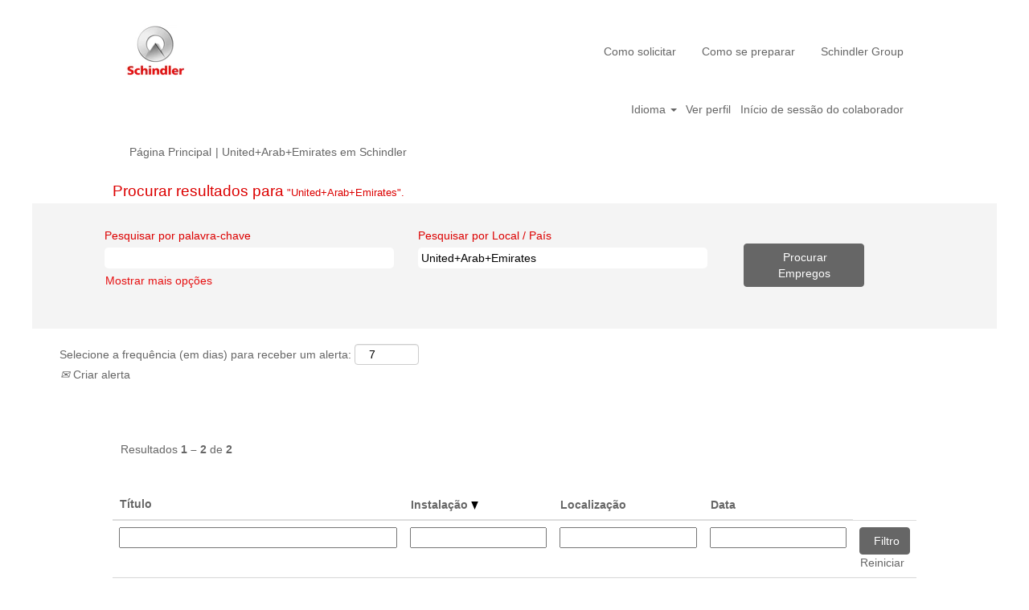

--- FILE ---
content_type: text/html;charset=UTF-8
request_url: https://job.schindler.com/Schindler/search/?q&locationsearch=United%2BArab%2BEmirates&sortColumn=sort_facility&sortDirection=desc&locale=pt_PT
body_size: 74669
content:
<!DOCTYPE html>
<html class="html5" xml:lang="pt-PT" lang="pt-PT" xmlns="http://www.w3.org/1999/xhtml">

        <head>
            <meta http-equiv="X-UA-Compatible" content="IE=edge,chrome=1" />
            <meta http-equiv="Content-Type" content="text/html;charset=UTF-8" />
            <meta http-equiv="Content-Type" content="text/html; charset=utf-8" />
                <meta name="viewport" content="width=device-width, initial-scale=1.0" />
                        <link type="text/css" class="keepscript" rel="stylesheet" href="https://job.schindler.com/platform/bootstrap/3.4.8_NES/css/bootstrap.min.css" />
                            <link type="text/css" rel="stylesheet" href="/platform/css/j2w/min/bootstrapV3.global.responsive.min.css?h=906dcb68" />
                <script type="text/javascript" src="https://performancemanager5.successfactors.eu/verp/vmod_v1/ui/extlib/jquery_3.5.1/jquery.js"></script>
                <script type="text/javascript" src="https://performancemanager5.successfactors.eu/verp/vmod_v1/ui/extlib/jquery_3.5.1/jquery-migrate.js"></script>
            <script type="text/javascript" src="/platform/js/jquery/jquery-migrate-1.4.1.js"></script>
                    <title>United+Arab+Emirates-empregos Schindler Group</title>
                    <title>Empregos Schindler Group</title>

        <meta http-equiv="Content-Type" content="text/html; charset=utf-8" />
        <meta name="keywords" content=", empregos Schindler Group" />
        <meta name="description" content="Encontrar  em Schindler Group" />
        <link rel="canonical" href="https://job.schindler.com/search/" />
            <meta name="robots" content="noindex" />
                <link type="text/css" rel="stylesheet" href="//rmkcdn.successfactors.com/64474be5/1d1b7e2d-c68b-4b80-9204-5.css" />
                            <link type="text/css" rel="stylesheet" href="/platform/csb/css/header1.css?h=906dcb68" />
                            <link type="text/css" rel="stylesheet" href="/platform/css/j2w/min/sitebuilderframework.min.css?h=906dcb68" />
                            <link type="text/css" rel="stylesheet" href="/platform/css/j2w/min/BS3ColumnizedSearch.min.css?h=906dcb68" />
                            <link type="text/css" rel="stylesheet" href="/platform/fontawesome4.7/css/font-awesome-4.7.0.min.css?h=906dcb68" /><script type='text/javascript'>
    (function(o,l) {
        window.oliviaChatData = window.oliviaChatData || [];
        window.oliviaChatBaseUrl = o;
        window.oliviaChatData.push(['setKey', l]);
        window.oliviaChatData.push(['start']);
        var apply = document.createElement('script');
        apply.type = 'text/javascript';
        apply.async = true;
        apply.src = 'https://dn2dl4laeftzg.cloudfront.net/static/site/js/widget-client.js';
        var s = document.getElementsByTagName('script')[0];
        s.parentNode.insertBefore(apply, s);
    })('https://olivia.eu1.paradox.ai', 'rkhjrjcwiquiwojlrmfi');
</script>


<style>
table ul {
	display: block !important;
	list-style-type: disc !important; 
	list-style-position: outside !important;
	padding: 0 !important;
	padding-left: 15px !important;
	margin-top: 1em !important;
	margin-bottom: 0em !important;
	margin-left: 0 !important;
	margin-right: 0 !important;
}

table li { 
        padding: 0px !important; 
	margin: 0px !important;
	margin-bottom: 0.5em !important;
	line-height: 1.25em !important;
}

table li:before {
    content: "" !important;
    padding-right: 0px !important;
}

#jobcontent h4 {
        padding: 0px !important; 
	margin: 0px !important;
	line-height: 1.00em !important;
}

#jobcontent ul {
	display: block !important;
	list-style-type: disc !important; 
	list-style-position: outside !important;
	padding: 0 !important;
	padding-left: 15px !important;
	margin-top: 1em !important;
	margin-bottom: 0em !important;
	margin-left: 0 !important;
	margin-right: 0 !important;
}

#jobcontent li { 
        padding: 0px !important; 
	margin: 0px !important;
	margin-bottom: 0.5em !important;
	line-height: 1.25em !important;
}

#jobcontent li:before {
    content: "" !important;
    padding-right: 0px !important;
}

#jobcontent div {
     padding:0px;
}

p.static-company-tasks,
 .static-tasks-text,
 .custom-tasks,
 .static-company-requirements,
 .custom-requirements,
 .custom-offer-title,
 .custom-offer,
 .custom-contact-without-title,
 .custom-contact
{
display:inline;
}

div.static-company-tasks,
 .static-tasks-text,
 .custom-tasks,
 .static-company-requirements,
 .custom-requirements,
 .custom-offer-title,
 .custom-offer,
 .custom-contact-without-title,
 .custom-contact
{
display:inline;
}


p.adjust
{
display:block;
}

</style>
 <script></script>

        <link rel="shortcut icon" href="//rmkcdn.successfactors.com/64474be5/5810a644-70a5-4075-a994-f.png" type="image/x-icon" />
            <style id="antiClickjack" type="text/css">body{display:none !important;}</style>
            <script type="text/javascript" id="antiClickJackScript">
                if (self === top) {
                    var antiClickjack = document.getElementById("antiClickjack");
                    antiClickjack.parentNode.removeChild(antiClickjack);
                } else {
                    top.location = self.location;
                }
            </script>
        </head>

        <body class="coreCSB search-page bodySchindler   bodySchindler" id="body">

        <div id="outershell" class="outershellSchindler">

    <div class="cookiePolicy cookiemanager" style="display:none" role="region" aria-labelledby="cookieManagerModalLabel">
        <div class="centered"><p>Utilizamos cookies para lhe oferecer a melhor experi&ecirc;ncia poss&iacute;vel no site. As suas prefer&ecirc;ncias de cookies ser&atilde;o guardadas no armazenamento local do seu browser. Isso inclui cookies necess&aacute;rios para a opera&ccedil;&atilde;o do site. Adicionalmente, pode decidir livremente e alterar em qualquer altura se aceita cookies ou opta por desativar os cookies para melhorar o desempenho do site, bem como cookies utilizados para exibir conte&uacute;do adaptado aos seus interesses. A sua experi&ecirc;ncia do site e os servi&ccedil;os que podemos oferecer podem ser afetados se n&atilde;o aceitar todos os cookies.</p>

<p><a href="/content/Cookie-Policy/?locale=pt_PT" target="" title="Política de Cookies">Pol&iacute;tica de Cookies</a></p>

            <button id="cookie-bannershow" tabindex="1" data-toggle="modal" data-target="#cookieManagerModal" class="link cookieSmallBannerButton secondarybutton shadowfocus">
                Modificar preferências de cookies</button>
            <div id="reject-accept-cookiewrapper">
                <button id="cookie-reject" tabindex="1" class="cookieSmallBannerButton cookiemanagerrejectall shadowfocus">
                    Rejeitar todos os cookies</button>
            <button id="cookie-accept" tabindex="1" class="cookieSmallBannerButton cookiemanageracceptall shadowfocus">
                Aceitar todos os cookies</button>
            </div>
        </div>
    </div>

    <div id="header" class="headerSchindler headermainSchindler slightlylimitwidth " role="banner">
            <div id="headerbordertop" class="headerbordertopSchindler slightlylimitwidth"></div>
        <script type="text/javascript">
            //<![CDATA[
            $(function()
            {
                /* Using 'skipLinkSafari' to include CSS styles specific to Safari. */
                if (navigator.userAgent.indexOf('Safari') != -1 && navigator.userAgent.indexOf('Chrome') == -1) {
                    $("#skipLink").attr('class', 'skipLinkSafari');
                }
            });
            //]]>
        </script>
        <div id="skip">
            <a href="#content" id="skipLink" class="skipLink" title="Saltar para o conteúdo principal"><span>Saltar para o conteúdo principal</span></a>
        </div>

        <div class="limitwidth">
            <div class="menu desktop upper">
                <div class="inner" role="navigation" aria-label="Cabeçalho Menu">
                        <a href="/?locale=pt_PT" style="display:inline-block">
                            <img class="logo" src="//rmkcdn.successfactors.com/64474be5/bfac157c-369a-4ea6-8723-8.png" />
                        </a>
                    <ul class="nav nav-pills" role="list">
        <li><a href="/Schindler/content/Como-solicitar/?locale=pt_PT" title="Como solicitar">Como solicitar</a></li>
        <li><a href="/Schindler/content/Como-preparar-se/?locale=pt_PT" title="Como se preparar">Como se preparar</a></li>
        <li><a href="https://www.schindler.com/com/internet/en/careers.html" title="Schindler Group" target="_blank">Schindler Group</a></li>
                    </ul>
                </div>
            </div>
        </div>

        <div class="menu mobile upper">
                <a href="/?locale=pt_PT">
                    <img class="logo" src="//rmkcdn.successfactors.com/64474be5/bfac157c-369a-4ea6-8723-8.png" />
                </a>
            <div class="nav">
                    <div class="dropdown mobile-search">
                        <button id="searchToggleBtn" type="button" title="Procurar" aria-label="Procurar" class="dropdown-toggle" data-toggle="collapse" data-target="#searchSlideNav"><span class="mobilelink fa fa-search"></span></button>
                        <div id="searchSlideNav" class="dropdown-menu search-collapse">

        <div class="well well-small searchwell">
            <form class="form-inline jobAlertsSearchForm" name="keywordsearch" method="get" action="/Schindler/search/" xml:lang="pt-PT" lang="pt-PT" style="margin: 0;" role="search">
                <input name="createNewAlert" type="hidden" value="false" />
                <div class="container-fluid">
                    <div class="row columnizedSearchForm">
                        <div class="column col-md-9">
                            <div class="fieldContainer row">
                                    <div class="col-md-6 rd-keywordsearch">
                                            <span class="lbl" aria-hidden="true">Pesquisar por palavra-chave</span>

                                        <i class="keywordsearch-icon"></i>
                                        <input type="text" class="keywordsearch-q columnized-search" name="q" maxlength="50" aria-label="Pesquisar por palavra-chave" />

                                    </div>
                                    <div class="col-md-6 rd-locationsearch">
                                            <span class="lbl" aria-hidden="true">Pesquisar por Local / País</span>

                                        <i class="locationsearch-icon"></i>
                                        <input type="text" class="keywordsearch-locationsearch columnized-search" name="locationsearch" value="United+Arab+Emirates" maxlength="50" aria-label="Pesquisar por Local / País" />
                                    </div>
                            </div>
                        </div>
                        <div class="rd-searchbutton col-md-2">
                            <div class="row emptylabelsearchspace labelrow">
                                 
                            </div>
                            <div class="row">
                                <div class="col-md-12 col-sm-12 col-xs-12 search-submit">
                                            <input type="submit" class="btn keywordsearch-button" value="Procurar Empregos" />
                                </div>
                            </div>
                        </div>
                    </div>

                </div>
            </form>
        </div>
                        </div>
                    </div>
                <div class="dropdown mobile-nav">
                    <a id="hamburgerToggleBtn" href="#" title="Menu" aria-label="Menu" class="dropdown-toggle" aria-controls="nav-collapse-design1" aria-expanded="false" role="button" data-toggle="collapse" data-target="#nav-collapse-design1"><span class="mobilelink fa fa-bars"></span></a>
                    <ul id="nav-collapse-design1" class="dropdown-menu nav-collapse">
        <li><a href="/Schindler/content/Como-solicitar/?locale=pt_PT" title="Como solicitar">Como solicitar</a></li>
        <li><a href="/Schindler/content/Como-preparar-se/?locale=pt_PT" title="Como se preparar">Como se preparar</a></li>
        <li><a href="https://www.schindler.com/com/internet/en/careers.html" title="Schindler Group" target="_blank">Schindler Group</a></li>
                    </ul>
                </div>
            </div>
        </div>
        <div class="lower headersubmenuSchindler">
            <div class="inner limitwidth">
                <div class="links">
                        <div id="langListContainer" class="language node dropdown header-one headerlocaleselector">
        <a id="langDropDownToggleBtn" class="dropdown-toggle languageselector" role="button" aria-expanded="false" data-toggle="dropdown" href="#" aria-controls="langListDropDown">Idioma <span class="caret"></span></a>
        <ul id="langListDropDown" role="menu" aria-labelledby="langDropDownToggleBtn" class="dropdown-menu company-dropdown headerdropdown">
                <li role="none">
                    <a role="menuItem" href="https://job.schindler.com/Schindler/search/?q&amp;locationsearch=United%2BArab%2BEmirates&amp;sortColumn=sort_facility&amp;sortDirection=desc&amp;locale=ar_SA" lang="ar-SA">العَرَبِيَّة (السعودية)</a>
                </li>
                <li role="none">
                    <a role="menuItem" href="https://job.schindler.com/Schindler/search/?q&amp;locationsearch=United%2BArab%2BEmirates&amp;sortColumn=sort_facility&amp;sortDirection=desc&amp;locale=bs_BS" lang="bs-BS">Bahasa Melayu (Malaysia)</a>
                </li>
                <li role="none">
                    <a role="menuItem" href="https://job.schindler.com/Schindler/search/?q&amp;locationsearch=United%2BArab%2BEmirates&amp;sortColumn=sort_facility&amp;sortDirection=desc&amp;locale=bs_ID" lang="bs-ID">Bahasa Indonesian (Indonesia)</a>
                </li>
                <li role="none">
                    <a role="menuItem" href="https://job.schindler.com/Schindler/search/?q&amp;locationsearch=United%2BArab%2BEmirates&amp;sortColumn=sort_facility&amp;sortDirection=desc&amp;locale=cs_CZ" lang="cs-CZ">Ceština (Ceská republika)</a>
                </li>
                <li role="none">
                    <a role="menuItem" href="https://job.schindler.com/Schindler/search/?q&amp;locationsearch=United%2BArab%2BEmirates&amp;sortColumn=sort_facility&amp;sortDirection=desc&amp;locale=de_DE" lang="de-DE">Deutsch (DE - AT - CH)</a>
                </li>
                <li role="none">
                    <a role="menuItem" href="https://job.schindler.com/Schindler/search/?q&amp;locationsearch=United%2BArab%2BEmirates&amp;sortColumn=sort_facility&amp;sortDirection=desc&amp;locale=en_GB" lang="en-GB">English (UK - IR)</a>
                </li>
                <li role="none">
                    <a role="menuItem" href="https://job.schindler.com/Schindler/search/?q&amp;locationsearch=United%2BArab%2BEmirates&amp;sortColumn=sort_facility&amp;sortDirection=desc&amp;locale=en_US" lang="en-US">English (US)</a>
                </li>
                <li role="none">
                    <a role="menuItem" href="https://job.schindler.com/Schindler/search/?q&amp;locationsearch=United%2BArab%2BEmirates&amp;sortColumn=sort_facility&amp;sortDirection=desc&amp;locale=es_ES" lang="es-ES">Español</a>
                </li>
                <li role="none">
                    <a role="menuItem" href="https://job.schindler.com/Schindler/search/?q&amp;locationsearch=United%2BArab%2BEmirates&amp;sortColumn=sort_facility&amp;sortDirection=desc&amp;locale=fr_CA" lang="fr-CA">Français (Canada)</a>
                </li>
                <li role="none">
                    <a role="menuItem" href="https://job.schindler.com/Schindler/search/?q&amp;locationsearch=United%2BArab%2BEmirates&amp;sortColumn=sort_facility&amp;sortDirection=desc&amp;locale=fr_FR" lang="fr-FR">Français (FR - BE - LU - CH)</a>
                </li>
                <li role="none">
                    <a role="menuItem" href="https://job.schindler.com/Schindler/search/?q&amp;locationsearch=United%2BArab%2BEmirates&amp;sortColumn=sort_facility&amp;sortDirection=desc&amp;locale=it_IT" lang="it-IT">Italiano (IT - CH)</a>
                </li>
                <li role="none">
                    <a role="menuItem" href="https://job.schindler.com/Schindler/search/?q&amp;locationsearch=United%2BArab%2BEmirates&amp;sortColumn=sort_facility&amp;sortDirection=desc&amp;locale=nb_NO" lang="nb-NO">Bokmål (Norge)</a>
                </li>
                <li role="none">
                    <a role="menuItem" href="https://job.schindler.com/Schindler/search/?q&amp;locationsearch=United%2BArab%2BEmirates&amp;sortColumn=sort_facility&amp;sortDirection=desc&amp;locale=nl_NL" lang="nl-NL">Nederlands (NL - BE)</a>
                </li>
                <li role="none">
                    <a role="menuItem" href="https://job.schindler.com/Schindler/search/?q&amp;locationsearch=United%2BArab%2BEmirates&amp;sortColumn=sort_facility&amp;sortDirection=desc&amp;locale=pl_PL" lang="pl-PL">Polski (Poland)</a>
                </li>
                <li role="none">
                    <a role="menuItem" href="https://job.schindler.com/Schindler/search/?q&amp;locationsearch=United%2BArab%2BEmirates&amp;sortColumn=sort_facility&amp;sortDirection=desc&amp;locale=pt_BR" lang="pt-BR">Português (Brasil)</a>
                </li>
                <li role="none">
                    <a role="menuItem" href="https://job.schindler.com/Schindler/search/?q&amp;locationsearch=United%2BArab%2BEmirates&amp;sortColumn=sort_facility&amp;sortDirection=desc&amp;locale=pt_PT" lang="pt-PT">Português (Portugal)</a>
                </li>
                <li role="none">
                    <a role="menuItem" href="https://job.schindler.com/Schindler/search/?q&amp;locationsearch=United%2BArab%2BEmirates&amp;sortColumn=sort_facility&amp;sortDirection=desc&amp;locale=sk_SK" lang="sk-SK">Slovenský (Slovensko)</a>
                </li>
                <li role="none">
                    <a role="menuItem" href="https://job.schindler.com/Schindler/search/?q&amp;locationsearch=United%2BArab%2BEmirates&amp;sortColumn=sort_facility&amp;sortDirection=desc&amp;locale=sv_SE" lang="sv-SE">Svenska (Sverige)</a>
                </li>
                <li role="none">
                    <a role="menuItem" href="https://job.schindler.com/Schindler/search/?q&amp;locationsearch=United%2BArab%2BEmirates&amp;sortColumn=sort_facility&amp;sortDirection=desc&amp;locale=th_TH" lang="th-TH">ภาษาไทย (ประเทศไทย)</a>
                </li>
                <li role="none">
                    <a role="menuItem" href="https://job.schindler.com/Schindler/search/?q&amp;locationsearch=United%2BArab%2BEmirates&amp;sortColumn=sort_facility&amp;sortDirection=desc&amp;locale=tr_TR" lang="tr-TR">Türkçe (Türkiye)</a>
                </li>
                <li role="none">
                    <a role="menuItem" href="https://job.schindler.com/Schindler/search/?q&amp;locationsearch=United%2BArab%2BEmirates&amp;sortColumn=sort_facility&amp;sortDirection=desc&amp;locale=vi_VN" lang="vi-VN">Tiếng Việt (Việt Nam)</a>
                </li>
                <li role="none">
                    <a role="menuItem" href="https://job.schindler.com/Schindler/search/?q&amp;locationsearch=United%2BArab%2BEmirates&amp;sortColumn=sort_facility&amp;sortDirection=desc&amp;locale=zh_CN" lang="zh-CN">简体中文 (中国大陆)</a>
                </li>
                <li role="none">
                    <a role="menuItem" href="https://job.schindler.com/Schindler/search/?q&amp;locationsearch=United%2BArab%2BEmirates&amp;sortColumn=sort_facility&amp;sortDirection=desc&amp;locale=zh_TW" lang="zh-TW">繁體中文(台灣)</a>
                </li>
        </ul>
                        </div>
                        <div class="profile node">
			<div class="profileWidget">
					<a href="#" onclick="j2w.TC.handleViewProfileAction(event)" xml:lang="pt-PT" lang="pt-PT" style=" ">Ver perfil</a>
			</div>
                        </div>
                                <div class="profile node">

            <div class="employeeWidget linkhovecolor">
                        <a class="empLoginLink " href="javascript:;" xml:lang="pt-PT" lang="pt-PT">Início de sessão do colaborador</a>
            </div>
                                </div>





                </div>
            </div>
        </div>
    </div>
    <style type="text/css">
        #content {
            padding-top: 15px;
        }
    </style>

    <script type="text/javascript" classhtmlattribute="keepscript" src="/platform/js/j2w/j2w.bootstrap.collapse.js"></script>
    <script type="text/javascript" classhtmlattribute="keepscript" src="/platform/js/j2w/j2w.bootstrap.dropdown.js"></script>
            <div id="innershell" class="innershellSchindler">
                <div id="content" tabindex="-1" class="contentSchindler" role="main">
                    <div class="inner">
            <div class="breadcrumbtrail">
                <nav aria-label="Trilho">
                    <ul class="breadcrumb">
                        <li><a href="/Schindler/">Página Principal</a></li>
                                        <li aria-hidden="true"><span class="divider">|</span></li>
                                        <li class="active" aria-current="page">United+Arab+Emirates em Schindler<span class="sr-only">(página atual)</span></li>
                    </ul>
                </nav>
            </div>
            <h1 class="keyword-title">Procurar resultados para<span class="securitySearchQuery"> "United+Arab+Emirates".</span>
            </h1>
        <div id="search-wrapper">

        <div class="well well-small searchwell">
            <form class="form-inline jobAlertsSearchForm" name="keywordsearch" method="get" action="/Schindler/search/" xml:lang="pt-PT" lang="pt-PT" style="margin: 0;" role="search">
                <input name="createNewAlert" type="hidden" value="false" />
                <div class="container-fluid">
                    <div class="row columnizedSearchForm">
                        <div class="column col-md-9">
                            <div class="fieldContainer row">
                                    <div class="col-md-6 rd-keywordsearch">
                                            <span class="lbl" aria-hidden="true">Pesquisar por palavra-chave</span>

                                        <i class="keywordsearch-icon"></i>
                                        <input type="text" class="keywordsearch-q columnized-search" name="q" maxlength="50" aria-label="Pesquisar por palavra-chave" />

                                    </div>
                                    <div class="col-md-6 rd-locationsearch">
                                            <span class="lbl" aria-hidden="true">Pesquisar por Local / País</span>

                                        <i class="locationsearch-icon"></i>
                                        <input type="text" class="keywordsearch-locationsearch columnized-search" name="locationsearch" value="United+Arab+Emirates" maxlength="50" aria-label="Pesquisar por Local / País" />
                                    </div>
                            </div>
                                <div class="row optionsLink optionsLink-padding">
            <span>
                
                <a href="javascript:void(0)" rel="advance" role="button" id="options-search" class="search-option-link btn-link" aria-controls="moreOptionsDiv" data-toggle="collapse" aria-expanded="false" data-moreOptions="Mostrar mais opções" data-lessOptions="Mostrar menos opções" data-target=".optionsDiv">Mostrar mais opções</a>
            </span>
                                </div>
            <div>
                <div id="moreOptionsDiv" style="" class="optionsDiv collapse">

                    <div id="optionsFacetLoading" class="optionsFacetLoading" aria-live="assertive">
                            <span>A carregar...</span>
                    </div>
                    <div id="optionsFacetValues" class="optionsFacetValues" style="display:none" tabindex="-1">
                        <hr aria-hidden="true" />
                        <div id="newFacets" style="padding-bottom: 5px" class="row">
                                <div class="optionsFacet col-md-4">
                                    <div class="row">
                                        <label id="optionsFacetsDD_country_label" class="optionsFacet optionsFacet-label" for="optionsFacetsDD_country">
                                            País/região
                                        </label>
                                    </div>
                                    <select id="optionsFacetsDD_country" name="optionsFacetsDD_country" class="optionsFacet-select optionsFacetsDD_country form-control-100">
                                        <option value="">Todos</option>
                                    </select>
                                </div>
                        </div>
                    </div>
                </div>
            </div>
                        </div>
                        <div class="rd-searchbutton col-md-2">
                            <div class="row emptylabelsearchspace labelrow">
                                 
                            </div>
                            <div class="row">
                                <div class="col-md-12 col-sm-12 col-xs-12 search-submit">
                                            <input type="submit" class="btn keywordsearch-button" value="Procurar Empregos" />
                                </div>
                            </div>
                        </div>
                    </div>

                </div>
            </form>
        </div>
                    <div class="row clearfix">
                <div class="span6 col-sm-6">
                    <div class="savesearch-wrapper" id="savesearch-wrapper">
                <div class="well well-small well-sm">
                    <div class="savesearch" id="savesearch" xml:lang="pt-PT" lang="pt-PT">
                        <div class="alert alert-error alert-danger invalid-feedback frequency-error" tabindex="-1">
                            <span class="alert-icon-frequency-error fa fa-exclamation-circle"></span><div class="frequency-error-message" aria-live="polite" id="frequency-error-feedback"></div>
                        </div>
        <span class="subscribe-frequency-label">
            <label id="labelFrequencySpinBtn" for="j_idt362" aria-hidden="true">Selecione a frequência (em dias) para receber um alerta:</label>
            <input id="j_idt362" type="number" class="form-control subscribe-frequency frequencySpinBtn" name="frequency" required="required" min="1" max="99" maxlength="2" value="7" oninput="j2w.Agent.setValidFrequency(this)" aria-labelledby="labelFrequencySpinBtn" />
        </span>
                        <div class="savesearch-buttons-wrapper">
                                <a class="savesearch-link" id="savesearch-link" tabindex="0" href="#"><i class="icon-envelope glyphicon-envelope" aria-hidden="true"></i> Criar alerta</a>
                        </div>
                    </div>
                </div>
            <style type="text/css">
                form.emailsubscribe-form {
                    display: none;
                }
            </style>

        <form id="emailsubscribe" class="emailsubscribe-form form-inline" name="emailsubscribe" method="POST" action="/talentcommunity/subscribe/?locale=pt_PT&amp;location=" xml:lang="pt-PT" lang="pt-PT" novalidate="novalidate">
                <div class="well well-small well-sm">
                    <div class="alert alert-error alert-danger hidden frequency-error" tabindex="-1">
                        <button tabindex="0" type="button" class="close" onclick="$('.frequency-error').addClass('hidden'); return false;" title="Fechar"><span aria-hidden="true">×</span></button>
                        <div class="frequency-error-message" aria-live="polite"></div>
                    </div>
        <span class="subscribe-frequency-label">
            <label id="labelFrequencySpinBtn" for="j_idt373" aria-hidden="true">Selecione a frequência (em dias) para receber um alerta:</label>
            <input id="j_idt373" type="number" class="form-control subscribe-frequency frequencySpinBtn" name="frequency" required="required" min="1" max="99" maxlength="2" value="7" oninput="j2w.Agent.setValidFrequency(this)" aria-labelledby="labelFrequencySpinBtn" />
        </span>
                    <input id="emailsubscribe-button" class="btn emailsubscribe-button" title="Criar alerta" value="Criar alerta" type="submit" style="float: none" />
                </div>
        </form>
                    </div>
                </div>
            <div id="sharingwidget"></div>
                    </div>
        </div>
                <div class="pagination-top clearfix">

        <div class="paginationShell clearfix" xml:lang="pt-PT" lang="pt-PT">
                    <div class="well well-lg pagination-well pagination">
                        <div class="pagination-label-row">
                            <span class="paginationLabel" aria-label="Resultados 1 – 2">Resultados <b>1 – 2</b> de <b>2</b></span>
                            <span class="srHelp" style="font-size:0px">Página 1 de 1</span>
                        </div>
                    </div>
        </div>
                </div>

            <div class="searchResultsShell">
				<table id="searchresults" class="searchResults full table table-striped table-hover" cellpadding="0" cellspacing="0" aria-label="Procurar resultados para United+Arab+Emirates. Página 1 de 1, resultados 1 a 2 de 2">
					<thead>
                            <tr id="search-results-header">
											<th id="hdrTitle" aria-sort="none" scope="col" width="40%">
												<span class="jobTitle">
													<a id="hdrTitleButton" class="jobTitle sort" role="button" href="/Schindler/search/?q=&amp;locationsearch=United%2BArab%2BEmirates&amp;sortColumn=sort_title&amp;sortDirection=desc#hdrTitleButton">Título
													</a>
												</span>
											</th>
											<th id="hdrFacility" aria-sort="descending" scope="col" width="20%" class="hidden-phone">
												<span class="jobFacility">
													<a id="hdrFacilityButton" role="button" href="/Schindler/search/?q=&amp;locationsearch=United%2BArab%2BEmirates&amp;sortColumn=sort_facility&amp;sortDirection=asc#hdrFacilityButton">Instalação <img src="/platform/images/shared/downtri.png" border="0" alt="Sort descending" />
													</a>
												</span>
											</th>
											<th id="hdrLocation" aria-sort="none" scope="col" width="20%" class="hidden-phone">
												<span class="jobLocation">
													<a id="hdrLocationButton" role="button" class="jobLocation sort" href="/Schindler/search/?q=&amp;locationsearch=United%2BArab%2BEmirates&amp;sortColumn=sort_location&amp;sortDirection=desc#hdrLocationButton">Localização
													</a>
												</span>
											</th>
											<th id="hdrDate" aria-sort="none" scope="col" width="20%" class="hidden-phone">
												<span class="jobDate">
													<a id="hdrDateButton" role="button" href="/Schindler/search/?q=&amp;locationsearch=United%2BArab%2BEmirates&amp;sortColumn=referencedate&amp;sortDirection=desc#hdrDateButton">Data
													</a>
												</span>
											</th>
									<td class="hidden-phone"></td>
                            </tr>
                            <tr id="search-results-filter" class="hidden-phone">
											<td id="filter-title">
												<label class="s508-hide" for="title">Título</label><input id="title" data-column="title" class="filter-input" style="width: 100%;" title="Filtro: Título" type="text" name="title" maxlength="50" />
											</td>
											<td id="filter-facility">
												<label class="s508-hide" for="facility">Instalação</label><input id="facility" data-column="facility" class="filter-input" style="width: 100%;" title="Filtro: Instalação" type="text" name="facility" maxlength="50" />
											</td>
											<td id="filter-location" class="hidden-phone">
												<label class="s508-hide" for="location">Localização</label><input id="location" data-column="location" class="filter-input" style="width: 100%;" title="Filtro: Localização" type="text" name="location" maxlength="50" />
											</td>
											<td id="filter-date" nowrap="nowrap">
												<label class="s508-hide" for="date">Data (dd/MM/yy)</label><input id="date" data-column="referencedate" class="filter-input" style="width: 100%;" title="Filtro: Data" type="text" name="date" />
											</td>

                                <td id="filter-submit">
                                    <form id="searchfilter" method="get" action="/Schindler/search/#searchresults" name="searchfilter">
                                        <input type="submit" id="searchfilter-submit" value="Filtro" class="btn btn-default" />
                                        <input id="q" type="hidden" name="q" />
                                        <input id="q2" type="hidden" name="q2" />
										<input id="alertId" type="hidden" name="alertId" />
                                            <input id="locationsearch" type="hidden" name="locationsearch" value="United+Arab+Emirates" />

                                        <a id="reset" role="button" href="/Schindler/search/?q=#reset">Reiniciar</a>
                                    </form>

                                    <script type="text/javascript">
                                        //<![CDATA[
                                            $searchfilter = $('#searchfilter');
                                            $(function() {
                                                $('.filter-input').keypress(function(e){
                                                    if (e.keyCode == 13) {
                                                        copyInputFieldsToForm('.filter-input');
                                                        $searchfilter.trigger('submit');
                                                    }
                                                });
                                            });
                                            $searchfilter.submit(function(e){
                                                copyInputFieldsToForm('.filter-input');
                                            });
                                            function copyInputFieldsToForm(selector) {
                                                $(selector).each(function(index,item){
                                                    $item = $(item);
                                                    var $input = $("<input>").attr("type", "hidden").attr("name", $item.attr('name') ).val( $item.val() );
                                                    $item.attr('disabled','disabled').removeAttr('id').removeAttr('name');
                                                    $searchfilter.append( $input );
                                                });
                                            }
                                        //]]>
                                    </script>
                                </td>
                            </tr>
                    </thead>
                    <tbody>

                            <tr class="data-row">
                                                <td class="colTitle" headers="hdrTitle">
													<span class="jobTitle hidden-phone">
														<a href="/Schindler/job/Dubai-Service-Sales-Representative-Duba/1281242401/" class="jobTitle-link">Service Sales Representative</a>
													</span>
                                                    <div class="jobdetail-phone visible-phone">
                                                                    <span class="jobTitle visible-phone">
                                                                        <a class="jobTitle-link" href="/Schindler/job/Dubai-Service-Sales-Representative-Duba/1281242401/">Service Sales Representative</a>
                                                                    </span>
                                                                    <span class="jobFacility visible-phone">Sales &amp; Marketing</span>
                                                                    <span class="jobDate visible-phone">08/01/2026
													                </span>
                                                    </div>
                                                </td>
											<td class="colFacility hidden-phone" headers="hdrFacility">
												<span class="jobFacility">Sales &amp; Marketing</span>
											</td>
											<td class="colLocation hidden-phone" headers="hdrLocation">
        
        <span class="jobLocation">
            Dubai, Dubai, AE
            
        </span>
											</td>
											<td class="colDate hidden-phone" nowrap="nowrap" headers="hdrDate">
												<span class="jobDate">08/01/2026
												</span>
											</td>
									<td class="hidden-phone"></td>
                            </tr>

                            <tr class="data-row">
                                                <td class="colTitle" headers="hdrTitle">
													<span class="jobTitle hidden-phone">
														<a href="/Schindler/job/Dubai-BIM-Layout-Engineer-Duba/1235963901/" class="jobTitle-link">BIM Layout Engineer</a>
													</span>
                                                    <div class="jobdetail-phone visible-phone">
                                                                    <span class="jobTitle visible-phone">
                                                                        <a class="jobTitle-link" href="/Schindler/job/Dubai-BIM-Layout-Engineer-Duba/1235963901/">BIM Layout Engineer</a>
                                                                    </span>
                                                                    <span class="jobFacility visible-phone">Engineering &amp; Design</span>
                                                                    <span class="jobDate visible-phone">13/08/2025
													                </span>
                                                    </div>
                                                </td>
											<td class="colFacility hidden-phone" headers="hdrFacility">
												<span class="jobFacility">Engineering &amp; Design</span>
											</td>
											<td class="colLocation hidden-phone" headers="hdrLocation">
        
        <span class="jobLocation">
            Dubai, Dubai, AE
            
        </span>
											</td>
											<td class="colDate hidden-phone" nowrap="nowrap" headers="hdrDate">
												<span class="jobDate">13/08/2025
												</span>
											</td>
									<td class="hidden-phone"></td>
                            </tr>
                    </tbody>

                </table>
            </div>

            <script src="/platform/js/jquery/jquery.watermark.js" type="text/javascript"></script>
            <script type="text/javascript">jQuery(function($){$('#title').watermark('Título');
$('#facility').watermark('Instalação');
$('#location').watermark('Localização');
$('#date').watermark('Data (dd/MM/yy)');
$('#title').watermark('Título');
$('#facility').watermark('Instalação');
$('#date').watermark('Data (dd/MM/yy)');
$('#distance').watermark('');
});
            </script>
                    </div>
                </div>
            </div>

    <div id="footer" class="slightlylimitwidth" role="contentinfo">
        <div id="footerRowTop" class="footerSchindler footerRow">
            <div class="container limitwidth">

    <div id="footerInnerLinksSocial" class="row">
        <ul class="inner links" role="list">
                    <li><a title="Copyright">© Schindler 2026</a></li>
                    <li><a href="http://www.schindler.com/pt/internet/pt/system/disclaimer-navigation/termos-e-condicoes.html" title="Termos e Condições" target="_blank">Termos e Condições</a></li>
                    <li><a href="http://www.schindler.com/pt/internet/pt/system/disclaimer-navigation/politica-de-privacidade.html" title="Nota de Privacidade" target="_blank">Nota de Privacidade</a></li>
                    <li><a href="/content/Cookie-Policy-2023/?locale=pt_PT" title="Aviso de cookies">Aviso de cookies</a></li>
                    <li><a href="#cookieManagerModal" role="button" title="Gestor de consentimento de cookies" data-target="#cookieManagerModal" data-toggle="modal">Gestor de consentimento de cookies</a></li>
        </ul>
            <div class="rightfloat">
                    <ul class="disclaimer social-links" role="list">
                                <li class="social-icons">
                                        <a href="https://www.linkedin.com/company/schindler-group " class="social-icon btn-linkedin" target="_blank" aria-label="Siga-nos no LinkedIn" aria-description="Abre num novo separador." title="linkedin">
                                            <svg width="48px" height="48px" viewBox="0 0 48 48">
                                                <path fill="#666666" id="linkedin1" d="M41,4.1H7A2.9,2.9,0,0,0,4,7V41.1A2.9,2.9,0,0,0,7,44H41a2.9,2.9,0,0,0,2.9-2.9V7A2.9,2.9,0,0,0,41,4.1Zm-25.1,34h-6v-19h6Zm-3-21.6A3.5,3.5,0,0,1,9.5,13a3.4,3.4,0,0,1,6.8,0A3.5,3.5,0,0,1,12.9,16.5ZM38,38.1H32.1V28.8c0-2.2,0-5-3.1-5s-3.5,2.4-3.5,4.9v9.4H19.6v-19h5.6v2.6h.1a6.2,6.2,0,0,1,5.6-3.1c6,0,7.1,3.9,7.1,9.1Z"></path>
                                            </svg>
                                    </a>
                                </li>
                    </ul>
            </div>
        </div>
            </div>
        </div>

        <div id="footerRowBottom" class="footerSchindler footerRow">
            <div class="container limitwidth">
            </div>
        </div>
    </div>
        </div>
    
    <style>
        .onoffswitch .onoffswitch-inner:before {
            content: "Sim";
        }
        .onoffswitch .onoffswitch-inner:after {
            content: "Não";
        }

    </style>
    <div class="outershellSchindler cookiemanageroutershell">
        <div class="modal fade cookiemanager" data-keyboard="true" data-backdrop="static" id="cookieManagerModal" tabindex="-1" role="dialog" aria-labelledby="cookieManagerModalLabel">
            <div class="modal-dialog modal-lg modal-dialog-centered styled">

                
                <div class="modal-content">
                    <div class="modal-header" aria-live="assertive">
                        <button type="button" class="close" data-dismiss="modal" aria-label="close"><span aria-hidden="true">×</span></button>
                        <h2 class="modal-title text-center" id="cookieManagerModalLabel">Gestor de consentimento de cookies</h2>
                    </div>
                    <div class="modal-body">
                        <div id="cookie-info" class="cookie-info">
                                <p>Quando visita um site, ele pode armazenar ou recuperar informação no seu browser, principalmente na forma de cookies. Uma vez que respeitamos o seu direito à privacidade, pode optar por não permitir alguns tipos de cookies. No entanto, o bloqueio de alguns tipos de cookies pode ter impacto na sua experiência no site e nos serviços que podemos oferecer.</p>
                        </div>
                        <div id="action-block" class="action-block">
                            <div id="requiredcookies">
                                <div class="row display-table">
                                    <div class="col-sm-10 display-table-cell">
                                        <div class="title-section">
                                            <h3 class="title" id="reqtitle">Cookies obrigatórios</h3>
                                            <div id="reqdescription">
                                                    <p>Estes cookies são obrigatórios para utilizar este site e não podem ser desativados.</p>
                                            </div>
                                        </div>
                                    </div>
                                    <div class="col-sm-2 display-table-cell">
                                        <div class="toggle-group cookietoggle">
                                            <input type="checkbox" role="switch" class="cookiecheckbox" name="req-cookies-switch-1" id="req-cookies-switch-1" checked="" onclick="return false;" aria-labelledby="reqtitle" disabled="disabled" />
                                            
                                            <label for="req-cookies-switch-1"></label>
                                            <div class="onoffswitch" aria-hidden="true">
                                                <div class="onoffswitch-label">
                                                    <div class="onoffswitch-inner"></div>
                                                    <div class="onoffswitch-switch"></div>
                                                </div>
                                            </div>
                                        </div>
                                    </div>
                                </div>
                                <div class="row">
                                    <div class="col-sm-12">
                                        <button data-toggle="collapse" data-target="#requiredcookies-config" class="arrow-toggle link linkfocusborder" aria-label="Cookies obrigatórios Mostrar mais detalhes">
                                            <i class="glyphicon glyphicon-chevron-right"></i>
                                            <i class="glyphicon glyphicon-chevron-down"></i>
                                            Mostrar mais detalhes
                                        </button>

                                        <div id="requiredcookies-config" class="collapse">
                                            <table class="table">
                                                <caption>Cookies obrigatórios</caption>
                                                <thead>
                                                <tr>
                                                    <th scope="col" class="col-sm-2">Fornecedor</th>
                                                    <th scope="col" class="col-sm-9">Descrição</th>
                                                    <th scope="col" class="col-sm-1"><span class="pull-right">Ativado</span></th>
                                                </tr>
                                                </thead>
                                                <tbody>
                                                    <tr>
                                                        <th scope="row">SAP as service provider</th>
                                                        <td id="SAPasserviceproviderreqdescription">
                                                            <div role="region" aria-label="SAP as service provider-Descrição">Utilizamos os seguintes cookies de sessão, e são todos obrigatórios para que o site funcione:<br /><ul><li>"route" é utilizado para a persistência da sessão</li><li>"careerSiteCompanyId" é utilizado para enviar o pedido para o centro de dados correto</li><li>"JSESSIONID" é colocado no dispositivo do visitante durante a sessão para que o servidor possa identificar o visitante</li><li>"Load balancer cookie" (o nome real do cookie pode ser diferente) evita que um visitante salte de uma instância para outra</li></ul>
                                                            </div>
                                                        </td>
                                                        <td>
                                                            <div class="toggle-group cookietoggle">
                                                                
                                                                <input type="checkbox" role="switch" class="cookiecheckbox" data-usercountrytype="optin" id="req-cookies-switch-2" checked="" onclick="return false;" disabled="disabled" aria-label="Os cookies do fornecedor SAPasserviceprovider são obrigatórios e não podem ser desativados" />
                                                                <label for="req-cookies-switch-2"></label>
                                                                <div class="onoffswitch" aria-hidden="true">
                                                                    <div class="onoffswitch-label">
                                                                        <div class="onoffswitch-inner"></div>
                                                                        <div class="onoffswitch-switch"></div>
                                                                    </div>
                                                                </div>
                                                            </div>
                                                        </td>
                                                    </tr>
                                                </tbody>
                                            </table>
                                        </div>
                                    </div>
                                </div>
                            </div>
                                <hr class="splitter" />
                                <div id="functionalcookies">
                                    <div class="row display-table">
                                        <div class="col-sm-10 display-table-cell">
                                            <div class="title-section">
                                                <h3 class="title" id="funtitle">Cookies funcionais</h3>
                                                <div id="fundescription">
                                                        <p>Estes cookies oferecem uma melhor experiência ao cliente neste site, como lembrar os seus detalhes de início de sessão, otimizar o desempenho do vídeo ou fornecer informações sobre como o nosso site é utilizado. Pode optar livremente por aceitar ou recusar estes cookies em qualquer altura. Note que determinadas funcionalidades que estes terceiros disponibilizam podem ser afetadas se não aceitar os cookies.</p>
                                                </div>
                                            </div>
                                        </div>
                                        <div class="col-sm-2 display-table-cell">
                                            <div class="toggle-group cookietoggle">
                                                <input type="checkbox" role="switch" class="cookiecheckbox" name="fun-cookies-switch-1" id="fun-cookies-switch-1" onchange="changeFunSwitches()" checked="" tabindex="0" aria-label="Consentir todos os Cookies funcionais" />
                                                <label for="fun-cookies-switch-1"></label>
                                                <div class="onoffswitch" aria-hidden="true">
                                                    <div class="onoffswitch-label">
                                                        <div class="onoffswitch-inner"></div>
                                                        <div class="onoffswitch-switch"></div>
                                                    </div>
                                                </div>
                                            </div>
                                        </div>
                                    </div>
                                    <div class="row">
                                        <div class="col-sm-12">
                                            <button data-toggle="collapse" data-target="#functionalcookies-switch" class="arrow-toggle link linkfocusborder" aria-label="Cookies funcionais Mostrar mais detalhes">
                                                <i class="glyphicon glyphicon-chevron-right"></i>
                                                <i class="glyphicon glyphicon-chevron-down"></i>
                                                Mostrar mais detalhes
                                            </button>

                                            <div id="functionalcookies-switch" class="collapse">
                                                <table class="table">
                                                    <caption>Cookies funcionais</caption>
                                                    <thead>
                                                    <tr>
                                                        <th scope="col" class="col-sm-2">Fornecedor</th>
                                                        <th scope="col" class="col-sm-9">Descrição</th>
                                                        <th scope="col" class="col-sm-1"><span class="pull-right">Ativado</span></th>
                                                    </tr>
                                                    </thead>
                                                    <tbody>
                                                        <tr>
                                                            <th scope="row">YouTube</th>
                                                            <td id="YouTubefundescription">
                                                                <div role="region" aria-label="YouTube-Descrição">O YouTube é um serviço de partilha de vídeos onde os utilizadores podem criar o seu próprio perfil, carregar vídeos, ver, gostar e comentar vídeos. Não aceitar os cookies do YouTube irá desativar a sua capacidade de ver ou interagir com os vídeos do YouTube.<br /><a href="https://policies.google.com/technologies/cookies" target="_blank" title="opens in new window or tab">Política de cookies</a><br /><a href="https://policies.google.com/privacy" target="_blank" title="opens in new window or tab">Política de privacidade</a><br /><a href="https://policies.google.com/terms" target="_blank" title="opens in new window or tab">Termos e condições</a>
                                                                </div>
                                                            </td>
                                                            <td>
                                                                <div class="toggle-group cookietoggle">
                                                                    <input type="checkbox" role="switch" class="cookiecheckbox funcookiescheckbox" id="funcookieswitchYouTube" checked="" tabindex="0" data-provider="youTube" onchange="changeOneFunSwitch()" aria-label="Consentir cookies do fornecedor YouTube" />
                                                                    <label for="funcookieswitchYouTube"></label>
                                                                    <div class="onoffswitch" aria-hidden="true">
                                                                        <div class="onoffswitch-label">
                                                                            <div class="onoffswitch-inner"></div>
                                                                            <div class="onoffswitch-switch"></div>
                                                                        </div>
                                                                    </div>
                                                                </div>
                                                            </td>
                                                        </tr>
                                                    </tbody>
                                                </table>
                                            </div>
                                        </div>
                                    </div>
                                </div>
                                <hr class="splitter" />
                                <div id="advertisingcookies">
                                    <div class="row display-table">
                                        <div class="col-sm-10 display-table-cell">
                                            <div class="title-section">
                                                <h3 class="title" id="advtitle">Cookies de publicidade</h3>
                                                <div id="advdescription">
                                                        <p>Estes cookies utilizam anúncios relevantes para os seus interesses. Pode optar livremente por aceitar ou recusar estes cookies em qualquer altura. Note que determinadas funcionalidades que estes terceiros disponibilizam podem ser afetadas se não aceitar os cookies.</p>
                                                </div>
                                            </div>
                                        </div>
                                        <div class="col-sm-2 display-table-cell">
                                            <div class="toggle-group cookietoggle">
                                                <input type="checkbox" role="switch" class="cookiecheckbox" name="adv-cookies-switch-1" id="adv-cookies-switch-1" onchange="changeAdvSwitches()" checked="" tabindex="0" aria-label="Consentir todos os Cookies de publicidade" />
                                                <label for="adv-cookies-switch-1"></label>
                                                <div class="onoffswitch" aria-hidden="true">
                                                    <div class="onoffswitch-label">
                                                        <div class="onoffswitch-inner"></div>
                                                        <div class="onoffswitch-switch"></div>
                                                    </div>
                                                </div>
                                            </div>
                                        </div>
                                    </div>
                                    <div class="row">
                                        <div class="col-sm-12">
                                            <button data-toggle="collapse" data-target="#advertisingcookies-switch" class="arrow-toggle link linkfocusborder" aria-label="Cookies de publicidade Mostrar mais detalhes">
                                                <i class="glyphicon glyphicon-chevron-right"></i>
                                                <i class="glyphicon glyphicon-chevron-down"></i>
                                                Mostrar mais detalhes
                                            </button>

                                            <div id="advertisingcookies-switch" class="collapse">
                                                <table class="table">
                                                    <caption>Cookies de publicidade</caption>
                                                    <thead>
                                                    <tr>
                                                        <th scope="col" class="col-sm-2">Fornecedor</th>
                                                        <th scope="col" class="col-sm-9">Descrição</th>
                                                        <th scope="col" class="col-sm-1"><span class="pull-right">Ativado</span></th>
                                                    </tr>
                                                    </thead>
                                                    <tbody>
                                                        <tr>
                                                            <th scope="row">Google Analytics</th>
                                                            <td id="GoogleAnalyticsadvdescription">
                                                                <div role="region" aria-label="Google Analytics-Descrição">O Google Analytics é um serviço de análise Web oferecido pelo Google que controla e comunica o tráfego do site.<br /><a href="https://policies.google.com/technologies/cookies" target="_blank" title="opens in new window or tab">Informações dos cookies</a><br /><a href="https://policies.google.com/privacy" target="_blank" title="opens in new window or tab">Política de privacidade</a><br /><a href="https://policies.google.com/terms" target="_blank" title="opens in new window or tab">Termos e condições</a>
                                                                </div>
                                                            </td>
                                                            <td>
                                                                <div class="toggle-group cookietoggle">
                                                                    <input type="checkbox" role="switch" class="cookiecheckbox advcookiescheckbox" id="advcookieswitchGoogleAnalytics" checked="" tabindex="0" data-provider="googleAnalytics" onchange="changeOneAdvSwitch()" aria-label="Consentir cookies do fornecedor GoogleAnalytics" />
                                                                    <label for="advcookieswitchGoogleAnalytics"></label>
                                                                    <div class="onoffswitch" aria-hidden="true">
                                                                        <div class="onoffswitch-label">
                                                                            <div class="onoffswitch-inner"></div>
                                                                            <div class="onoffswitch-switch"></div>
                                                                        </div>
                                                                    </div>
                                                                </div>
                                                            </td>
                                                        </tr>
                                                        <tr>
                                                            <th scope="row">LinkedIn</th>
                                                            <td id="LinkedInadvdescription">
                                                                <div role="region" aria-label="LinkedIn-Descrição">O LinkedIn é um serviço de redes sociais orientado para o emprego. Utilizamos a função Candidatar-se com o LinkedIn para permitir que se candidate a empregos utilizando seu perfil do LinkedIn. Não aceitar os cookies do LinkedIn irá desativar a sua capacidade de utilizar a função Candidatar-se com o LinkedIn.<br /><a href="https://www.linkedin.com/legal/cookie-policy" target="_blank" title="opens in new window or tab">Política de cookies</a><br /><a href="https://www.linkedin.com/legal/l/cookie-table" target="_blank" title="opens in new window or tab">Tabela de cookies</a><br /><a href="https://www.linkedin.com/legal/privacy-policy" target="_blank" title="opens in new window or tab">Política de privacidade</a><br /><a href="https://www.linkedin.com/legal/user-agreement" target="_blank" title="opens in new window or tab">Termos e condições</a>
                                                                </div>
                                                            </td>
                                                            <td>
                                                                <div class="toggle-group cookietoggle">
                                                                    <input type="checkbox" role="switch" class="cookiecheckbox advcookiescheckbox" id="advcookieswitchLinkedIn" checked="" tabindex="0" data-provider="linkedIn" onchange="changeOneAdvSwitch()" aria-label="Consentir cookies do fornecedor LinkedIn" />
                                                                    <label for="advcookieswitchLinkedIn"></label>
                                                                    <div class="onoffswitch" aria-hidden="true">
                                                                        <div class="onoffswitch-label">
                                                                            <div class="onoffswitch-inner"></div>
                                                                            <div class="onoffswitch-switch"></div>
                                                                        </div>
                                                                    </div>
                                                                </div>
                                                            </td>
                                                        </tr>
                                                    </tbody>
                                                </table>
                                            </div>
                                        </div>
                                    </div>
                                </div>
                        </div>
                    </div>
                    <div class="modal-footer">
                        <button tabindex="1" type="button" class="link btn-default pull-left shadowfocus" id="cookiemanageracceptselected" data-dismiss="modal">Confirmar as minhas escolhas
                        </button>
                        <div style="float:right">
                            <button tabindex="1" type="button" id="cookiemanagerrejectall" class="shadowfocus btn-primary cookiemanagerrejectall" data-dismiss="modal">Rejeitar todos os cookies</button>
                        <button tabindex="1" type="button" id="cookiemanageracceptall" class="shadowfocus btn-primary cookiemanageracceptall" data-dismiss="modal">Aceitar todos os cookies</button>
                        </div>
                    </div>
                </div>
            </div>
        </div>
    </div>
					<script type="text/javascript" class="keepscript" src="https://job.schindler.com/platform/js/j2w/min/j2w.cookiemanagershared.min.js?h=906dcb68"></script>
					<script type="text/javascript" src="/platform/js/j2w/min/j2w.cookiemanager.min.js?h=906dcb68"></script>
            <script class="keepscript" src="https://job.schindler.com/platform/bootstrap/3.4.8_NES/js/lib/dompurify/purify.min.js" type="text/javascript"></script>
            <script class="keepscript" src="https://job.schindler.com/platform/bootstrap/3.4.8_NES/js/bootstrap.min.js" type="text/javascript"></script><script type="text/javascript"></script>

<script>
$('.employee-refer-a-friend').hide();

$(document).ready(function(){
	const locationLine = Array.from(document.querySelectorAll(".jobdescription b, .jobdescription strong")).find(b => b.innerText.includes("Location:"));
	const isIndia = locationLine?.parentElement?.innerText.includes("India");

	if(isIndia){
		$('.employee-refer-a-friend').show();
	}
});
</script>
		<script type="text/javascript">
		//<![CDATA[
			$(function() 
			{
				var ctid = '6b208555-27d9-4b7d-ab9d-ab0e2b05d8a0';
				var referrer = '';
				var landing = document.location.href;
				var brand = 'Schindler';
				$.ajax({ url: '/services/t/l'
						,data: 'referrer='+ encodeURIComponent(referrer)
								+ '&ctid=' + ctid 
								+ '&landing=' + encodeURIComponent(landing)
								+ '&brand=' + brand
						,dataType: 'json'
						,cache: false
						,success: function(){}
				});
			});
		//]]>
		</script>
        <script type="text/javascript">
            //<![CDATA[
            $(function() {
                $('input:submit,button:submit').each(function(){
                    var submitButton = $(this);
                    if(submitButton.val() == '') submitButton.val('');
                });

                $('input, textarea').placeholder();
            });
            //]]>
        </script>
					<script type="text/javascript" src="/platform/js/localized/strings_pt_PT.js?h=906dcb68"></script>
					<script type="text/javascript" src="/platform/js/j2w/min/j2w.core.min.js?h=906dcb68"></script>
					<script type="text/javascript" src="/platform/js/j2w/min/j2w.tc.min.js?h=906dcb68"></script>

		<script type="text/javascript">
			//<![CDATA[
				j2w.init({
					"cookiepolicy"   : 1,
					"useSSL"         : true,
					"isUsingSSL"     : true,
					"isResponsive"   : true,
					"categoryId"     : 0,
					"siteTypeId"     : 1,
					"ssoCompanyId"   : 'Schindler',
					"ssoUrl"         : 'https://career5.successfactors.eu',
					"passwordRegEx"  : '^(?=.{6,20}$)(?!.*(.)\\1{3})(?=.*([\\d]|[^\\w\\d\\s]))(?=.*[A-Za-z])(?!.*[\\u007F-\\uFFFF\\s])',
					"emailRegEx"     : '^(?![+])(?=([a-zA-Z0-9\\\'.+!_-])+[@]([a-zA-Z0-9]|[a-zA-Z0-9][a-zA-Z0-9.-]*[a-zA-Z0-9])[.]([a-zA-Z]){1,63}$)(?!.*[\\u007F-\\uFFFF\\s,])(?!.*[.]{2})',
					"hasATSUserID"	 : false,
					"useCASWorkflow" : true,
					"brand"          : "Schindler",
					"dpcsStateValid" : true
					,       'q'              : '',       'location'       : '',       'locationsearch' : 'United+Arab+Emirates',       'geolocation'  : '',       'locale'         : 'pt_PT'
				});

				j2w.TC.init({
					"seekConfig" : {
						"url" : 'https\x3A\x2F\x2Fwww.seek.com.au\x2Fapi\x2Fiam\x2Foauth2\x2Fauthorize',
						"id"  : 'successfactors12',
						"advertiserid" : '37976450'
					}
				});

				$.ajaxSetup({
					cache   : false,
					headers : {
						"X-CSRF-Token" : "827357d4-7036-4567-96bf-a4caa0dad508"
					}
				});
			//]]>
		</script>
					<script type="text/javascript" src="/platform/js/search/search.js?h=906dcb68"></script>
					<script type="text/javascript" src="/platform/js/j2w/min/j2w.user.min.js?h=906dcb68"></script>
					<script type="text/javascript" src="/platform/js/j2w/min/j2w.employee.min.js?h=906dcb68"></script>
					<script type="text/javascript" src="/platform/js/j2w/min/j2w.agent.min.js?h=906dcb68"></script>
        
        <script type="text/javascript" src="/platform/js/jquery/js.cookie-2.2.1.min.js"></script>
        <script type="text/javascript" src="/platform/js/jquery/jquery.lightbox_me.js"></script>
        <script type="text/javascript" src="/platform/js/jquery/jquery.placeholder.2.0.7.min.js"></script>
        <script type="text/javascript" src="/js/override.js?locale=pt_PT&amp;i=914909066"></script>
        <script type="text/javascript">
            const jobAlertSpans = document.querySelectorAll("[data-testid=jobAlertSpanText]");
            jobAlertSpans?.forEach((jobEl) => {
              jobEl.textContent = window?.jsStr?.tcjobresultscreatejobalertsdetailstext || "";
            });
        </script>
					<script type="text/javascript" src="/platform/js/j2w/min/j2w.apply.min.js?h=906dcb68"></script>
            <script type="text/javascript">
                //<![CDATA[
                    var subscribeWidgetSetup = {
                        action                : 'subscribe',
                        usingJobAlertsManager : false
                    };
                //]]>
            </script>
					<script type="text/javascript" src="/platform/js/tc/subscribeWidget.js?h=906dcb68"></script>
                        <script type="text/javascript">
                            //<![CDATA[
                            $(function() {
                                $('.emailsubscribe-button').click(function (e) {
                                    e.preventDefault();
                                    var $frequency = $('.subscribe-frequency').val();
                                    var rcmLoggedIn = false;
                                    var action = rcmLoggedIn ? 'alertCreate' : 'subscribe';
                                    var result = j2w.Agent.validateFrequency($frequency);
                                    if (!result.length) {
                                        j2w.TC.collectForCASWorkflow({
                                            "emailAddress": '',
                                            "action": action,
                                            "socialSrc": '',
                                            "frequency": parseFloat($frequency)
                                        });
                                    } else {
                                        if (j2w.Args.get('isResponsive')) {
                                            $('.frequency-error-message').html(result.concat('<br/>'));
                                            $('.frequency-error').removeClass('hidden');
                                        } else {
                                            alert(result.join('\n'));
                                        }
                                    }
                                });
                            });
                            //]]>
                        </script>
					<script type="text/javascript" src="/platform/js/j2w/min/options-search.min.js?h=906dcb68"></script>
            <script type="application/javascript">
                //<![CDATA[
                var j2w = j2w || {};
                j2w.search = j2w.search || {};
                j2w.search.options = {
                    isOpen: false,
                    facets: ["country"],
                    showPicklistAllLocales : true
                };
                //]]>
            </script>
		</body>
    </html>